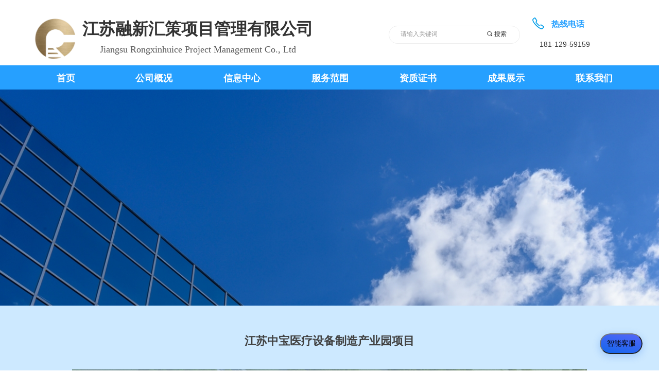

--- FILE ---
content_type: text/css
request_url: https://img.wanwang.xin/pubsf/10221/10221483/css/1133604_Pc_zh-CN.css?preventCdnCacheSeed=a6f26ff5dc0c4df1ac2b64375e9efdaa
body_size: 4239
content:
.tem_79_38 {position: relative;}.tem_79_38 .fullcolumn-outer {background-color: rgb(255, 255, 255);background-image: none;background-position: 50% 50%;background-repeat: repeat;background: -moz-linear-gradient(top, none, none);background: -o-linear-gradient(top, none, none);background: linear-gradient(top, none, none);background: -webkit-gradient(linear, left top, left bottom, from(none), to(none));background-size: auto;position: absolute;top: 0px;bottom: 0px;z-index: -1;}.tem_79_38 .fullcolumn-inner {background-color: transparent;background-image: none;background-repeat: repeat;background-position: 50% 50%;background: -moz-linear-gradient(top, none, none);background: -o-linear-gradient(top, none, none);background: linear-gradient(top, none, none);background: -webkit-gradient(linear, left top, left bottom, from(none), to(none));position: relative;margin: 0 auto;width: 100%;height: 100%;}.smartFixed .tem_79_38 .fullcolumn-outer {left: 0 !important;}.tem_80_2 .w-image-box {text-align: center;border-top: 0px solid #fff;border-right: 0px solid #fff;border-bottom: 0px solid #fff;border-left: 0px solid #fff;border-radius: 0px;-webkit-opacity: 1;-moz-opacity: 1;-ms-opacity: 1;opacity: 1;filter: alpha(opacity=100);-moz-box-shadow: 0 0 0 transparent;-webkit-box-shadow: 0 0 0 transparent;-ms-box-shadow: 0 0 0 transparent;-o-box-shadow: 0 0 0 transparent;box-shadow: 0 0 0 transparent;box-sizing: border-box;overflow: hidden;}.tem_80_2 .w-image-box img {border: 0;width: 100%;height: 100%;/*object-fit: cover;*/}.tem_81_31 {color: inherit;}.tem_81_31 h1, .tem_81_31 h2, .tem_81_31 h3, .tem_81_31 h4, .tem_81_31 h5, .tem_81_31 h6 {font-weight: normal;line-height: 1.2;}.tem_81_31 h2 {font-size: 1.5em;font-weight: normal;}.tem_81_31 h1 {font-size: 2em;font-weight: normal;}.tem_81_31 h3 {font-size: 1.17em;font-weight: normal;}.tem_81_31 h4 {font-size: 13px;font-weight: normal;}.tem_81_31 h5 {font-size: 0.83em;font-weight: normal;}.tem_81_31 h6 {font-size: 0.67em;font-weight: normal;}#cke_txtc_tem_81_31 {z-index: 1000001 !important;}.cke_editor_txtc_tem_81_31_dialog .cke_dialog {z-index: 1000001 !important;}.cke_dialog_background_cover {z-index: 100000 !important;}.hidden-border {border: transparent 1px dotted;}table.cke_show_border,table.cke_show_border > tr > td,table.cke_show_border > tr > th,table.cke_show_border > tbody > tr > td,table.cke_show_border > tbody > tr > th,table.cke_show_border > thead > tr > td,table.cke_show_border > thead > tr > th,table.cke_show_border > tfoot > tr > td,table.cke_show_border > tfoot > tr > th {border: #d3d3d3 1px dotted;}.tem_88_16 > .w-container {border-radius: 139px;-webkit-border-radius: 139px;-moz-border-radius: 139px;border-right: 1px solid #eeeeee;border-top: 1px solid #eeeeee;border-bottom: 1px solid #eeeeee;border-left: 1px solid #eeeeee;border-radius: 139px;background-color: rgb(255, 255, 255);background-image: none;background-repeat: repeat;background-position: 0 0;background: -moz-linear-gradient(top, none, none);background: -o-linear-gradient(top, none, none);background: -ms-linear-gradient(top, none,none);background: linear-gradient(top, none, none);background: -webkit-gradient(linear, left top, left bottom, from(none), to(none));background-size: auto;/*-box-shadow-*/-moz-box-shadow: 0 0 0 transparent;-webkit-box-shadow: 0 0 0 transparent;-ms-box-shadow: 0 0 0 transparent;-o-box-shadow: 0 0 0 transparent;box-shadow: 0 0 0 transparent;position: absolute;left: 0px;top: 0px;bottom: 0px;right: 0px;}.tem_88_16 > .w-container > div {width: 100%;height: 100%;position: relative;}.tem_87_29  .w-search{/* reset */margin:0;padding:0;/*size*/width:233px;}.tem_87_29  .w-search .w-search-main{margin:0;padding:0;overflow:hidden;/* border-width */border-top-width:1px;border-right-width:1px;border-bottom-width:1px;border-left-width:1px;/* border-style */border-top-style:solid;border-right-style:solid;border-bottom-style:solid;border-left-style:solid;/* border-color */border-top-color:transparent;border-right-color:transparent;border-bottom-color:transparent;border-left-color:transparent;border-radius:0;}.tem_87_29  .w-search-main:after{content:'';display: block;clear:both;zoom:1;}.tem_87_29  .w-search .w-search-inner{/* reset */margin:0;padding:0;display:block;overflow:hidden;height:30px;/* background */background-color:#fff;background-image:none;background-repeat:no-repeat;background-position:50% 50%;background:-webkit-linear-gradient(none, none);background:-moz-linear-gradient(none, none);background:-ms-linear-gradient(none, none);background:linear-gradient(none, none);}.tem_87_29  .w-search .w-search-inner .w-search-input{/* reset */margin:0;padding:0 10px;display:block;box-sizing:border-box;border:0;outline:none;background: none;/* font */font-family:Tahoma;font-size:12px;color:#333;font-weight:400;font-style:normal;text-decoration:none;text-align:left;/* size */width:100%;}.tem_87_29 .w-search .w-search-inner .w-search-input:-moz-placeholder{/*-font-*/color:#333;font-size:12px;font-family:Tahoma;filter:alpha(opacity=50);-moz-opacity: 0.5;-webkit-opacity: 0.5;-ms-opacity: 0.5;-o-opacity: 0.5;opacity: 0.5;}.tem_87_29 .w-search .w-search-inner .w-search-input::-moz-placeholder {/*-font-*/color:#333;font-size:12px;font-family:Tahoma;filter:alpha(opacity=50);-moz-opacity: 0.5;-webkit-opacity: 0.5;-ms-opacity: 0.5;-o-opacity: 0.5;opacity: 0.5;}.tem_87_29 .w-search .w-search-inner .w-search-input:-ms-input-placeholder{/*-font-*/color:#333;font-size:12px;font-family:Tahoma;filter:alpha(opacity=50);-moz-opacity: 0.5;-webkit-opacity: 0.5;-ms-opacity: 0.5;-o-opacity: 0.5;opacity: 0.5;}.tem_87_29 .w-search .w-search-inner .w-search-input::-webkit-input-placeholder{/*-font-*/color:#333;font-size:12px;font-family:Tahoma;filter:alpha(opacity=50);-moz-opacity: 0.5;-webkit-opacity: 0.5;-ms-opacity: 0.5;-o-opacity: 0.5;opacity: 0.5;}/*- w-placeholder -*/.tem_87_29 .w-search .w-search-inner.w-placeholder {height: 100%;}.tem_87_29 .w-placeholder .placeholder-text {position: relative;height: 100%;top: 0;left: 0;}.tem_87_29 .w-placeholder .placeholder-text .placeholder-text-in {/*-display-*/display: block;padding: 0 10px;/*-position-*/position: absolute;left: 0;top: 0;bottom: 0;/*-size-*/height: 100%;/*-font-*/color: #333;font-size: 12px;font-family: Tahoma;filter: alpha(opacity=50);-moz-opacity: 0.5;-webkit-opacity: 0.5;-ms-opacity: 0.5;-o-opacity: 0.5;opacity: 0.5;}.tem_87_29 .w-search .w-searchkey{padding:0;margin:0;box-sizing:border-box;width:100%;display:none;overflow: hidden;position:relative;top: -1px;/* border-width */border-top-width:1px;border-right-width:1px;border-bottom-width:1px;border-left-width:1px;/* border-style */border-top-style:solid;border-right-style:solid;border-bottom-style:solid;border-left-style:solid;/* border-color */border-top-color:transparent;border-right-color:transparent;border-bottom-color:transparent;border-left-color:transparent;border-radius:0;}.tem_87_29 .w-search .w-searchkey .w-searchkey-item{padding:0;margin:0;list-style:none;width:100%;height:30px;line-height:30px;}.tem_87_29 .w-search .w-searchkey .w-searchkey-item a{box-sizing:border-box;display:block;text-decoration:none;margin:0;padding:0 10px;height:100%;color:#666;white-space:nowrap;overflow:hidden;text-overflow:ellipsis;font-family:Tahoma;font-size:12px;color:#333;font-weight:400;font-style:normal;text-decoration:none;text-align:left;background-color:#fff;background-image:none;background-repeat:no-repeat;background-position:50% 50%;background:-webkit-linear-gradient(none, none);background:-moz-linear-gradient(none, none);background:-ms-linear-gradient(none, none);background:linear-gradient(none, none);}.tem_87_29  .w-search .w-searchkey .w-searchkey-item a:hover{color:#333;font-weight:400;font-style:normal;text-decoration:none;text-align:left;/* background */background-color:rgb(255, 255, 255);background-image:none;background-repeat:no-repeat;background-position:50% 50%;background:-webkit-linear-gradient(none, none);background:-moz-linear-gradient(none, none);background:-ms-linear-gradient(none, none);background:linear-gradient(none, none);}.tem_87_29 .w-search .w-searchkey .w-searchkey-item a.current{color:#333;font-weight:400;font-style:normal;text-decoration:none;text-align:left;/* background */background-color:#e6e9ed;background-image:none;background-repeat:no-repeat;background-position:50% 50%;background:-webkit-linear-gradient(none, none);background:-moz-linear-gradient(none, none);background:-ms-linear-gradient(none, none);background:linear-gradient(none, none);}.tem_87_29  .w-search .w-search-btn{/* reset */margin:0;padding:0 15px;float:right;outline:none;overflow:hidden;/* size */height:30px;line-height:30px;/* font */font-family:Tahoma;font-size:12px;color:#333333;font-weight:400;font-style:normal;text-decoration:none;text-align:left;/* background */background-color:rgb(255, 255, 255);background-image:none;background-repeat:no-repeat;background-position:50% 50%;background:-webkit-linear-gradient(none, none);background:-moz-linear-gradient(none, none);background:-ms-linear-gradient(none, none);background:linear-gradient(none, none);}.tem_87_29  .w-search .w-search-btn .w-search-btn-icon{font-size:12px;}.tem_87_29 .w-search .w-search-btn .w-search-btn-icon.w-icon-hide{display:none;}.tem_87_29  .w-search .w-search-btn .w-search-btn-txt{/* reset */margin:0;padding:0;/* display */display:inline;}.tem_87_29 .w-search .w-search-btn .w-search-btn-txt.w-hide{display:none;}/* hover */.tem_87_29  .w-search .w-search-btn:hover{/* reset */margin:0;padding:0 15px;/* font */color:#333333;font-weight:400;font-style:normal;text-decoration:none;/* background */background-color:rgb(255, 255, 255);background-image:none;background-repeat:no-repeat;background-position:50% 50%;background:-webkit-linear-gradient(none, none);background:-moz-linear-gradient(none, none);background:-ms-linear-gradient(none, none);background:linear-gradient(none, none);}.tem_89_5 .w-button {/*-block-*/display: inline-block;/*-margin-*/margin: 0;padding: 0;/*-border-*/border-top: 1px none #059fe9;border-right: 1px none #059fe9;border-bottom: 1px none #059fe9;border-left: 1px none #059fe9;/*-border-radius-*/-moz-border-radius: 167px;-webkit-border-radius: 167px;-ms-border-radius: 167px;-o-border-radius: 167px;border-radius: 167px;/*-background-*/background-color: transparent;background-image: none;background-repeat: no-repeat;background-position: 50% 50%;background: -moz-linear-gradient(top, none, none);background: -webkit-gradient(linear, left top, left bottom, from(none), to(none));background: -o-linear-gradient(top, none, none);background: linear-gradient(top, none, none);background-size: auto;/*-box-shadow-*/-moz-box-shadow: 0 0 0 rgba(0, 0, 0, 0.5);-webkit-box-shadow: 0 0 0 rgba(0, 0, 0, 0.5);-ms-box-shadow: 0 0 0 rgba(0, 0, 0, 0.5);-o-box-shadow: 0 0 0 rgba(0, 0, 0, 0.5);box-shadow: 0 0 0 rgba(0, 0, 0, 0.5);cursor: pointer;outline: none;text-align: center;}.tem_89_5 .w-button:hover {/*-border-*/border-top-color: transparent;border-right-color: transparent;border-bottom-color: transparent;border-left-color: transparent;/*-background-*/background: transparent;background-image: none;background-repeat: no-repeat;background-position: 50% 50%;background: -moz-linear-gradient(top, none, none);background: -webkit-gradient(linear, left top, left bottom, from(none), to(none));background: -o-linear-gradient(top, none, none);background: linear-gradient(top, none, none);background-size: auto;/*-box-shadow-*/-moz-box-shadow: 0 0 0 transparent;-webkit-box-shadow: 0 0 0 transparent;-ms-box-shadow: 0 0 0 transparent;-o-box-shadow: 0 0 0 transparent;box-shadow: 0 0 0 transparent;}.tem_89_5 .w-button-position {/*-block-*/display: block;padding: 0 5px;}.tem_89_5 .w-button .w-button-icon {/*-block-*/display: inline-block;/*-margin-*/margin-right: 3px;/*-font-*/font-size: 22px;color: #059fe9;font-weight: bold;font-style: normal;vertical-align: top;}.tem_89_5 .w-button:hover .w-button-icon {color: #059fe9;font-size: 22px;font-weight: bold;}.tem_89_5 .w-button .w-button-icon.w-icon-hide {display: none;}.tem_89_5 .w-button .w-button-text {/*-block-*/display: inline-block;/*-font-*/font-family: Tahoma;font-size: 22px;color: #059fe9;font-weight: bold;text-decoration: none;font-style: normal;vertical-align: top;*vertical-align: middle;width: 100%;}.tem_89_5 .w-button:hover .w-button-text {color: #059fe9;font-size: 22px;font-weight: bold;font-style: normal;text-decoration: none;}.tem_89_5 .w-button .w-button-text span:focus {outline: none;}.tem_90_58 {color: inherit;}.tem_90_58 h1, .tem_90_58 h2, .tem_90_58 h3, .tem_90_58 h4, .tem_90_58 h5, .tem_90_58 h6 {font-weight: normal;line-height: 1.2;}.tem_90_58 h2 {font-size: 1.5em;font-weight: normal;}.tem_90_58 h1 {font-size: 2em;font-weight: normal;}.tem_90_58 h3 {font-size: 1.17em;font-weight: normal;}.tem_90_58 h4 {font-size: 13px;font-weight: normal;}.tem_90_58 h5 {font-size: 0.83em;font-weight: normal;}.tem_90_58 h6 {font-size: 0.67em;font-weight: normal;}#cke_txtc_tem_90_58 {z-index: 1000001 !important;}.cke_editor_txtc_tem_90_58_dialog .cke_dialog {z-index: 1000001 !important;}.cke_dialog_background_cover {z-index: 100000 !important;}.hidden-border {border: transparent 1px dotted;}table.cke_show_border,table.cke_show_border > tr > td,table.cke_show_border > tr > th,table.cke_show_border > tbody > tr > td,table.cke_show_border > tbody > tr > th,table.cke_show_border > thead > tr > td,table.cke_show_border > thead > tr > th,table.cke_show_border > tfoot > tr > td,table.cke_show_border > tfoot > tr > th {border: #d3d3d3 1px dotted;}.tem_91_42 {color: inherit;}.tem_91_42 h1, .tem_91_42 h2, .tem_91_42 h3, .tem_91_42 h4, .tem_91_42 h5, .tem_91_42 h6 {font-weight: normal;line-height: 1.2;}.tem_91_42 h2 {font-size: 1.5em;font-weight: normal;}.tem_91_42 h1 {font-size: 2em;font-weight: normal;}.tem_91_42 h3 {font-size: 1.17em;font-weight: normal;}.tem_91_42 h4 {font-size: 13px;font-weight: normal;}.tem_91_42 h5 {font-size: 0.83em;font-weight: normal;}.tem_91_42 h6 {font-size: 0.67em;font-weight: normal;}#cke_txtc_tem_91_42 {z-index: 1000001 !important;}.cke_editor_txtc_tem_91_42_dialog .cke_dialog {z-index: 1000001 !important;}.cke_dialog_background_cover {z-index: 100000 !important;}.hidden-border {border: transparent 1px dotted;}table.cke_show_border,table.cke_show_border > tr > td,table.cke_show_border > tr > th,table.cke_show_border > tbody > tr > td,table.cke_show_border > tbody > tr > th,table.cke_show_border > thead > tr > td,table.cke_show_border > thead > tr > th,table.cke_show_border > tfoot > tr > td,table.cke_show_border > tfoot > tr > th {border: #d3d3d3 1px dotted;}.tem_93_50 {position: relative;}.tem_93_50 .fullcolumn-outer {background-color: rgb(38, 160, 255);background-image: none;background-position: 50% 50%;background-repeat: repeat;background: -moz-linear-gradient(top, none, none);background: -o-linear-gradient(top, none, none);background: linear-gradient(top, none, none);background: -webkit-gradient(linear, left top, left bottom, from(none), to(none));background-size: auto;position: absolute;top: 0px;bottom: 0px;z-index: -1;}.tem_93_50 .fullcolumn-inner {background-color: transparent;background-image: none;background-repeat: repeat;background-position: 50% 50%;background: -moz-linear-gradient(top, none, none);background: -o-linear-gradient(top, none, none);background: linear-gradient(top, none, none);background: -webkit-gradient(linear, left top, left bottom, from(none), to(none));position: relative;margin: 0 auto;width: 100%;height: 100%;}.smartFixed .tem_93_50 .fullcolumn-outer {left: 0 !important;}@-webkit-keyframes fadeIn {from {opacity: 0;}to {opacity: 1;}}@keyframes fadeIn {from {opacity: 0;}to {opacity: 1;}}.fadeIn {-webkit-animation-name: fadeIn;animation-name: fadeIn;}.tem_95_28 * {box-sizing: content-box;}.tem_95_28 .w-nav {/* reset */margin: 0;padding: 0;/* size */width: 1197px;height: 50px;/* border */border-top-width: 0px;border-right-width: 0;border-bottom-width: 0;border-left-width: 0px;border-top-style: solid;border-right-style: solid;border-bottom-style: solid;border-left-style: solid;border-top-color: transparent;border-right-color: transparent;border-bottom-color: transparent;border-left-color: transparent;border-radius: 0px;box-shadow: 0 0 0 rgba(0, 0, 0, 0);}.tem_95_28 .w-nav:after {content: '';display: table;clear: both;zoom: 1;}.tem_95_28 .w-nav .w-nav-inner {padding: 0;margin: 0;float: left;list-style: none;width: 23%;height: 50px;line-height: 50px;/* background */background-color: rgb(38, 160, 255);background-image: none;background-repeat: no-repeat;background-position: 50% 50%;background: -webkit-linear-gradient(none, none);background: -moz-linear-gradient(none, none);background: -ms-linear-gradient(none, none);background: linear-gradient(none, none);background-size: auto;}.tem_95_28 .w-nav .w-nav-item {padding: 0;margin: 0;position: relative;height: 100%;line-height: inherit;}.tem_95_28 .w-nav .w-nav-inner:first-child {border-top-left-radius: 0px;border-bottom-left-radius: 0px;}.tem_95_28 .w-nav .w-nav-inner:last-child {border-top-right-radius: 0px;border-bottom-right-radius: 0px;}.tem_95_28 .w-nav .w-nav-inner:first-child .w-nav-item.current {border-top-left-radius: 0px;border-bottom-left-radius: 0px;}.tem_95_28 .w-nav .w-nav-inner:last-child .w-nav-item.current {border-top-right-radius: 0px;border-bottom-right-radius: 0px;}.tem_95_28 .w-nav .w-nav-item .w-nav-item-line {padding: 0;margin: 0;display: block;position: absolute;height: 100%;width: 0;top: 0;left: -1px;border-left-width: 1px;border-left-style: none;border-left-color: #EEEEEE;}.tem_95_28 .w-nav .w-nav-inner:first-child .w-nav-item .w-nav-item-line {display: none;}.tem_95_28 .w-nav .w-nav-item .w-nav-item-link {/* reset */margin: 0;padding: 0;text-decoration: none;outline: none;display: block;height: 100%;color: #ffffff;font-weight: bold;font-style: normal;text-decoration: none;text-align: center;white-space: nowrap;overflow: hidden;text-overflow: ellipsis;}.tem_95_28 .w-nav .w-nav-item .w-nav-item-link .w-link-txt {font-family: 'Microsoft YaHei';font-size: 18px;}.tem_95_28 .w-nav .w-nav-item .w-nav-item-link .mw-iconfont {font-size: 18px;}.tem_95_28 .w-nav .w-subnav {/* reset */margin: 0;padding: 0;position: relative;display: none;overflow: hidden;/* background */}.tem_95_28 .w-nav .w-subnav.userWidth {width: 120px;}.tem_95_28 .w-nav .w-subnav-item {/* reset */margin: 0;padding: 0;list-style: none;background-color: transparent;background-image: none;background-repeat: no-repeat;background-position: 50% 50%;background: -webkit-linear-gradient(none, none);background: -moz-linear-gradient(none, none);background: -ms-linear-gradient(none, none);background: linear-gradient(none, none);background-size: auto;}.tem_95_28 .w-nav .w-subnav-item .w-subnav-link {/* reset */margin: 0;padding: 0 15px;height: 100%;line-height: 70px;outline: none;display: block;white-space: nowrap;overflow: hidden;text-overflow: ellipsis;height: 70px;color: #383838;font-size: 12px;font-weight: normal;font-style: normal;text-decoration: none;text-align: center;}.tem_95_28 .w-nav .w-subnav-item .w-subnav-link .w-link-txt {/* height */font-family: Tahoma;}.tem_95_28 .w-nav .w-subnav-item .w-subnav-link .mw-iconfont{font-size:12px;}/* hover */.tem_95_28 .w-nav .w-nav-inner:hover {background-color: rgba(0, 0, 255, 0.6);background-image: none;background-repeat: no-repeat;background-position: 50% 50%;background: -webkit-linear-gradient(none, none);background: -moz-linear-gradient(none, none);background: -ms-linear-gradient(none, none);background: linear-gradient(none, none);background-size: auto;}.tem_95_28 .w-nav .w-nav-inner:hover .w-nav-item-link {color: #ffffff;font-weight: bold;font-style: normal;text-decoration: none;}/* subnav-hover */.tem_95_28 .w-subnav .w-subnav-item:hover {background-color: transparent;background-image: none;background-repeat: no-repeat;background-position: 50% 50%;background: -webkit-linear-gradient(none, none);background: -moz-linear-gradient(none, none);background: -ms-linear-gradient(none, none);background: linear-gradient(none, none);background-size: auto;}.tem_95_28 .w-nav .w-subnav-item:hover .w-subnav-link:hover {color: #eeeeee;font-weight: 400;font-style: normal;text-decoration: none;}/* current */.tem_95_28 .w-nav .w-nav-item.current {background-color: transparent;background-image: none;background-repeat: no-repeat;background-position: 50% 50%;background: -webkit-linear-gradient(none, none);background: -moz-linear-gradient(none, none);background: -ms-linear-gradient(none, none);background: linear-gradient(none, none);background-size: auto;}.tem_95_28 .w-nav .w-nav-item.current .w-nav-item-link {color: #ffffff;font-weight: bold;font-style: normal;text-decoration: none;}/* current */.tem_95_28 .w-nav .w-subnav-item.current {background-color: transparent;background-image: none;background-repeat: no-repeat;background-position: 50% 50%;background: -webkit-linear-gradient(none, none);background: -moz-linear-gradient(none, none);background: -ms-linear-gradient(none, none);background: linear-gradient(none, none);background-size: auto;}.tem_95_28 .w-nav .w-subnav-item.current .w-subnav-link {color: #059FE9;font-weight: 400;font-style: normal;text-decoration: none;}.tem_96_51 {color: inherit;}.tem_96_51 h1, .tem_96_51 h2, .tem_96_51 h3, .tem_96_51 h4, .tem_96_51 h5, .tem_96_51 h6 {font-weight: normal;line-height: 1.2;}.tem_96_51 h2 {font-size: 1.5em;font-weight: normal;}.tem_96_51 h1 {font-size: 2em;font-weight: normal;}.tem_96_51 h3 {font-size: 1.17em;font-weight: normal;}.tem_96_51 h4 {font-size: 13px;font-weight: normal;}.tem_96_51 h5 {font-size: 0.83em;font-weight: normal;}.tem_96_51 h6 {font-size: 0.67em;font-weight: normal;}#cke_txtc_tem_96_51 {z-index: 1000001 !important;}.cke_editor_txtc_tem_96_51_dialog .cke_dialog {z-index: 1000001 !important;}.cke_dialog_background_cover {z-index: 100000 !important;}.hidden-border {border: transparent 1px dotted;}table.cke_show_border,table.cke_show_border > tr > td,table.cke_show_border > tr > th,table.cke_show_border > tbody > tr > td,table.cke_show_border > tbody > tr > th,table.cke_show_border > thead > tr > td,table.cke_show_border > thead > tr > th,table.cke_show_border > tfoot > tr > td,table.cke_show_border > tfoot > tr > th {border: #d3d3d3 1px dotted;}.tem_97_39 .w-company-info {line-height: 30px;text-align: left;}.tem_97_39 .w-company-info .company-info-item {overflow: hidden;}.tem_97_39 .w-company-info .company-info-item a {display: block;margin-bottom: 5px;color: #f3f3f3;font-size: 14px;font-family: Tahoma;font-weight: 400;text-decoration: none;font-style: normal;}.tem_97_39 .w-company-info .company-info-item .company-info-titleBox {float: left;text-align: right;width: 70px;overflow: hidden;text-overflow: ellipsis;white-space: nowrap;}.tem_97_39 .w-company-info .company-info-item .company-info-icon {display: inline-block;*display: inline;*zoom: 1;width: 18px;margin-right: 5px;vertical-align: top;}.tem_97_39 .w-company-info .company-info-item .ltd-icon {color: #ffffff;font-size: 18px;}.tem_97_39 .w-company-info .company-info-item .company-info-title {color: #f3f3f3;*display: inline;*zoom: 1;}.tem_97_39 .company-info-item .company-text {overflow: hidden;word-wrap: break-word;}.tem_97_39 .w-company-info .company-info-item .company-info-icon.mw-icon-hide {display: none}.tem_97_39 .w-company-info .company-info-item .company-info-title.mw-icon-hide {display: none}.tem_99_1 {color: inherit;}.tem_99_1 h1, .tem_99_1 h2, .tem_99_1 h3, .tem_99_1 h4, .tem_99_1 h5, .tem_99_1 h6 {font-weight: normal;line-height: 1.2;}.tem_99_1 h2 {font-size: 1.5em;font-weight: normal;}.tem_99_1 h1 {font-size: 2em;font-weight: normal;}.tem_99_1 h3 {font-size: 1.17em;font-weight: normal;}.tem_99_1 h4 {font-size: 13px;font-weight: normal;}.tem_99_1 h5 {font-size: 0.83em;font-weight: normal;}.tem_99_1 h6 {font-size: 0.67em;font-weight: normal;}#cke_txtc_tem_99_1 {z-index: 1000001 !important;}.cke_editor_txtc_tem_99_1_dialog .cke_dialog {z-index: 1000001 !important;}.cke_dialog_background_cover {z-index: 100000 !important;}.hidden-border {border: transparent 1px dotted;}table.cke_show_border,table.cke_show_border > tr > td,table.cke_show_border > tr > th,table.cke_show_border > tbody > tr > td,table.cke_show_border > tbody > tr > th,table.cke_show_border > thead > tr > td,table.cke_show_border > thead > tr > th,table.cke_show_border > tfoot > tr > td,table.cke_show_border > tfoot > tr > th {border: #d3d3d3 1px dotted;}.tem_100_19 .w-qrcode{/*-padding-*/padding:0;margin:0;/*-size-*/width:90px;height:90px;}.tem_100_19 .w-qrcode img{/*-block-*/display:block;/*-padding-*/padding:0;margin:0;/*-size-*/width:90px;height:90px;/*-border-*/border:none;}.tem_101_45 {color: inherit;}.tem_101_45 h1, .tem_101_45 h2, .tem_101_45 h3, .tem_101_45 h4, .tem_101_45 h5, .tem_101_45 h6 {font-weight: normal;line-height: 1.2;}.tem_101_45 h2 {font-size: 1.5em;font-weight: normal;}.tem_101_45 h1 {font-size: 2em;font-weight: normal;}.tem_101_45 h3 {font-size: 1.17em;font-weight: normal;}.tem_101_45 h4 {font-size: 13px;font-weight: normal;}.tem_101_45 h5 {font-size: 0.83em;font-weight: normal;}.tem_101_45 h6 {font-size: 0.67em;font-weight: normal;}#cke_txtc_tem_101_45 {z-index: 1000001 !important;}.cke_editor_txtc_tem_101_45_dialog .cke_dialog {z-index: 1000001 !important;}.cke_dialog_background_cover {z-index: 100000 !important;}.hidden-border {border: transparent 1px dotted;}table.cke_show_border,table.cke_show_border > tr > td,table.cke_show_border > tr > th,table.cke_show_border > tbody > tr > td,table.cke_show_border > tbody > tr > th,table.cke_show_border > thead > tr > td,table.cke_show_border > thead > tr > th,table.cke_show_border > tfoot > tr > td,table.cke_show_border > tfoot > tr > th {border: #d3d3d3 1px dotted;}.tem_102_7 * {box-sizing: content-box;}.tem_102_7 .w-nav {/* reset */margin: 0;padding: 0;/* size */width: 238px;height: 34px;/* border */border-top-width: 0;border-right-width: 0;border-bottom-width: 0;border-left-width: 0;border-top-style: solid;border-right-style: solid;border-bottom-style: solid;border-left-style: solid;border-top-color: transparent;border-right-color: transparent;border-bottom-color: transparent;border-left-color: transparent;border-radius: 0;box-shadow: 0 0 0 rgba(0,0,0,0);}.tem_102_7 .w-nav:after {content: '';display: table;clear: both;zoom: 1;}.tem_102_7 .w-nav .w-nav-inner {padding: 0;margin: 0;float: left;list-style: none;width: 23%;height: 34px;line-height: 34px;/* background */background-color: transparent;background-image: none;background-repeat: no-repeat;background-position: 50% 50%;background: -webkit-linear-gradient(none, none);background: -moz-linear-gradient(none, none);background: -ms-linear-gradient(none, none);background: linear-gradient(none, none);background-size: auto;}.tem_102_7 .w-nav .w-nav-item {padding: 0;margin: 0;position: relative;height: 100%;line-height: inherit;}.tem_102_7 .w-nav .w-nav-inner:first-child {border-top-left-radius: 0;border-bottom-left-radius: 0;}.tem_102_7 .w-nav .w-nav-inner:last-child {border-top-right-radius: 0;border-bottom-right-radius: 0;}.tem_102_7 .w-nav .w-nav-inner:first-child .w-nav-item.current {border-top-left-radius: 0;border-bottom-left-radius: 0;}.tem_102_7 .w-nav .w-nav-inner:last-child .w-nav-item.current {border-top-right-radius: 0;border-bottom-right-radius: 0;}.tem_102_7 .w-nav .w-nav-item .w-nav-item-line {padding: 0;margin: 0;display: block;position: absolute;height: 100%;width: 0;top: 0;left: -1px;border-left-width: 1px;border-left-style: none;border-left-color: #EEEEEE;}.tem_102_7 .w-nav .w-nav-inner:first-child .w-nav-item .w-nav-item-line {display: none;}.tem_102_7 .w-nav .w-nav-item .w-nav-item-link {/* reset */margin: 0;padding: 0;text-decoration: none;outline: none;display: block;height: 100%;color: #f3f3f3;font-weight: normal;font-style: normal;text-decoration: none;text-align: left;white-space: nowrap;overflow: hidden;text-overflow: ellipsis;}.tem_102_7 .w-nav .w-nav-item .w-nav-item-link .w-link-txt {font-family: Tahoma;font-size: 14px;}.tem_102_7 .w-nav .w-nav-item .w-nav-item-link .mw-iconfont {font-size: 14px;}.tem_102_7 .w-nav .w-subnav {/* reset */margin: 0;padding: 0;position: relative;display: none;overflow: hidden;/* background */}.tem_102_7 .w-nav .w-subnav.userWidth {width: 120px;}.tem_102_7 .w-nav .w-subnav-item {/* reset */margin: 0;padding: 0;list-style: none;background-color: transparent;background-image: none;background-repeat: no-repeat;background-position: 50% 50%;background: -webkit-linear-gradient(none, none);background: -moz-linear-gradient(none, none);background: -ms-linear-gradient(none, none);background: linear-gradient(none, none);background-size: auto;}.tem_102_7 .w-nav .w-subnav-item .w-subnav-link {/* reset */margin: 0;padding: 0 15px;height: 100%;line-height: 70px;outline: none;display: block;white-space: nowrap;overflow: hidden;text-overflow: ellipsis;height: 70px;color: #383838;font-size: 12px;font-weight: normal;font-style: normal;text-decoration: none;text-align: center;}.tem_102_7 .w-nav .w-subnav-item .w-subnav-link .w-link-txt {/* height */font-family: Tahoma;}.tem_102_7 .w-nav .w-subnav-item .w-subnav-link .mw-iconfont{font-size:12px;}/* hover */.tem_102_7 .w-nav .w-nav-inner:hover {background-color: transparent;background-image: none;background-repeat: no-repeat;background-position: 50% 50%;background: -webkit-linear-gradient(none, none);background: -moz-linear-gradient(none, none);background: -ms-linear-gradient(none, none);background: linear-gradient(none, none);background-size: auto;}.tem_102_7 .w-nav .w-nav-inner:hover .w-nav-item-link {color: #ffffff;font-weight: bold;font-style: normal;text-decoration: none;}/* subnav-hover */.tem_102_7 .w-subnav .w-subnav-item:hover {background-color: transparent;background-image: none;background-repeat: no-repeat;background-position: 50% 50%;background: -webkit-linear-gradient(none, none);background: -moz-linear-gradient(none, none);background: -ms-linear-gradient(none, none);background: linear-gradient(none, none);background-size: auto;}.tem_102_7 .w-nav .w-subnav-item:hover .w-subnav-link:hover {color: #059FE9;font-weight: 400;font-style: normal;text-decoration: none;}/* current */.tem_102_7 .w-nav .w-nav-item.current {background-color: transparent;background-image: none;background-repeat: no-repeat;background-position: 50% 50%;background: -webkit-linear-gradient(none, none);background: -moz-linear-gradient(none, none);background: -ms-linear-gradient(none, none);background: linear-gradient(none, none);background-size: auto;}.tem_102_7 .w-nav .w-nav-item.current .w-nav-item-link {color: #ffffff;font-weight: bold;font-style: normal;text-decoration: none;}/* current */.tem_102_7 .w-nav .w-subnav-item.current {background-color: transparent;background-image: none;background-repeat: no-repeat;background-position: 50% 50%;background: -webkit-linear-gradient(none, none);background: -moz-linear-gradient(none, none);background: -ms-linear-gradient(none, none);background: linear-gradient(none, none);background-size: auto;}.tem_102_7 .w-nav .w-subnav-item.current .w-subnav-link {color: #059FE9;font-weight: 400;font-style: normal;text-decoration: none;}.tem_103_15 * {box-sizing: content-box;}.tem_103_15 .w-nav {/* reset */margin: 0;padding: 0;/* size */width: 238px;height: 34px;/* border */border-top-width: 0;border-right-width: 0;border-bottom-width: 0;border-left-width: 0;border-top-style: solid;border-right-style: solid;border-bottom-style: solid;border-left-style: solid;border-top-color: transparent;border-right-color: transparent;border-bottom-color: transparent;border-left-color: transparent;border-radius: 0;box-shadow: 0 0 0 rgba(0,0,0,0);}.tem_103_15 .w-nav:after {content: '';display: table;clear: both;zoom: 1;}.tem_103_15 .w-nav .w-nav-inner {padding: 0;margin: 0;float: left;list-style: none;width: 23%;height: 34px;line-height: 34px;/* background */background-color: transparent;background-image: none;background-repeat: no-repeat;background-position: 50% 50%;background: -webkit-linear-gradient(none, none);background: -moz-linear-gradient(none, none);background: -ms-linear-gradient(none, none);background: linear-gradient(none, none);background-size: auto;}.tem_103_15 .w-nav .w-nav-item {padding: 0;margin: 0;position: relative;height: 100%;line-height: inherit;}.tem_103_15 .w-nav .w-nav-inner:first-child {border-top-left-radius: 0;border-bottom-left-radius: 0;}.tem_103_15 .w-nav .w-nav-inner:last-child {border-top-right-radius: 0;border-bottom-right-radius: 0;}.tem_103_15 .w-nav .w-nav-inner:first-child .w-nav-item.current {border-top-left-radius: 0;border-bottom-left-radius: 0;}.tem_103_15 .w-nav .w-nav-inner:last-child .w-nav-item.current {border-top-right-radius: 0;border-bottom-right-radius: 0;}.tem_103_15 .w-nav .w-nav-item .w-nav-item-line {padding: 0;margin: 0;display: block;position: absolute;height: 100%;width: 0;top: 0;left: -1px;border-left-width: 1px;border-left-style: none;border-left-color: #EEEEEE;}.tem_103_15 .w-nav .w-nav-inner:first-child .w-nav-item .w-nav-item-line {display: none;}.tem_103_15 .w-nav .w-nav-item .w-nav-item-link {/* reset */margin: 0;padding: 0;text-decoration: none;outline: none;display: block;height: 100%;color: #f3f3f3;font-weight: normal;font-style: normal;text-decoration: none;text-align: left;white-space: nowrap;overflow: hidden;text-overflow: ellipsis;}.tem_103_15 .w-nav .w-nav-item .w-nav-item-link .w-link-txt {font-family: Tahoma;font-size: 14px;}.tem_103_15 .w-nav .w-nav-item .w-nav-item-link .mw-iconfont {font-size: 14px;}.tem_103_15 .w-nav .w-subnav {/* reset */margin: 0;padding: 0;position: relative;display: none;overflow: hidden;/* background */}.tem_103_15 .w-nav .w-subnav.userWidth {width: 120px;}.tem_103_15 .w-nav .w-subnav-item {/* reset */margin: 0;padding: 0;list-style: none;background-color: transparent;background-image: none;background-repeat: no-repeat;background-position: 50% 50%;background: -webkit-linear-gradient(none, none);background: -moz-linear-gradient(none, none);background: -ms-linear-gradient(none, none);background: linear-gradient(none, none);background-size: auto;}.tem_103_15 .w-nav .w-subnav-item .w-subnav-link {/* reset */margin: 0;padding: 0 15px;height: 100%;line-height: 70px;outline: none;display: block;white-space: nowrap;overflow: hidden;text-overflow: ellipsis;height: 70px;color: #383838;font-size: 12px;font-weight: normal;font-style: normal;text-decoration: none;text-align: center;}.tem_103_15 .w-nav .w-subnav-item .w-subnav-link .w-link-txt {/* height */font-family: Tahoma;}.tem_103_15 .w-nav .w-subnav-item .w-subnav-link .mw-iconfont{font-size:12px;}/* hover */.tem_103_15 .w-nav .w-nav-inner:hover {background-color: transparent;background-image: none;background-repeat: no-repeat;background-position: 50% 50%;background: -webkit-linear-gradient(none, none);background: -moz-linear-gradient(none, none);background: -ms-linear-gradient(none, none);background: linear-gradient(none, none);background-size: auto;}.tem_103_15 .w-nav .w-nav-inner:hover .w-nav-item-link {color: #ffffff;font-weight: bold;font-style: normal;text-decoration: none;}/* subnav-hover */.tem_103_15 .w-subnav .w-subnav-item:hover {background-color: transparent;background-image: none;background-repeat: no-repeat;background-position: 50% 50%;background: -webkit-linear-gradient(none, none);background: -moz-linear-gradient(none, none);background: -ms-linear-gradient(none, none);background: linear-gradient(none, none);background-size: auto;}.tem_103_15 .w-nav .w-subnav-item:hover .w-subnav-link:hover {color: #059FE9;font-weight: 400;font-style: normal;text-decoration: none;}/* current */.tem_103_15 .w-nav .w-nav-item.current {background-color: transparent;background-image: none;background-repeat: no-repeat;background-position: 50% 50%;background: -webkit-linear-gradient(none, none);background: -moz-linear-gradient(none, none);background: -ms-linear-gradient(none, none);background: linear-gradient(none, none);background-size: auto;}.tem_103_15 .w-nav .w-nav-item.current .w-nav-item-link {color: #ffffff;font-weight: bold;font-style: normal;text-decoration: none;}/* current */.tem_103_15 .w-nav .w-subnav-item.current {background-color: transparent;background-image: none;background-repeat: no-repeat;background-position: 50% 50%;background: -webkit-linear-gradient(none, none);background: -moz-linear-gradient(none, none);background: -ms-linear-gradient(none, none);background: linear-gradient(none, none);background-size: auto;}.tem_103_15 .w-nav .w-subnav-item.current .w-subnav-link {color: #059FE9;font-weight: 400;font-style: normal;text-decoration: none;}.tem_104_56 * {box-sizing: content-box;}.tem_104_56 .w-nav {/* reset */margin: 0;padding: 0;/* size */width: 238px;height: 34px;/* border */border-top-width: 0;border-right-width: 0;border-bottom-width: 0;border-left-width: 0;border-top-style: solid;border-right-style: solid;border-bottom-style: solid;border-left-style: solid;border-top-color: transparent;border-right-color: transparent;border-bottom-color: transparent;border-left-color: transparent;border-radius: 0;box-shadow: 0 0 0 rgba(0,0,0,0);}.tem_104_56 .w-nav:after {content: '';display: table;clear: both;zoom: 1;}.tem_104_56 .w-nav .w-nav-inner {padding: 0;margin: 0;float: left;list-style: none;width: 23%;height: 34px;line-height: 34px;/* background */background-color: transparent;background-image: none;background-repeat: no-repeat;background-position: 50% 50%;background: -webkit-linear-gradient(none, none);background: -moz-linear-gradient(none, none);background: -ms-linear-gradient(none, none);background: linear-gradient(none, none);background-size: auto;}.tem_104_56 .w-nav .w-nav-item {padding: 0;margin: 0;position: relative;height: 100%;line-height: inherit;}.tem_104_56 .w-nav .w-nav-inner:first-child {border-top-left-radius: 0;border-bottom-left-radius: 0;}.tem_104_56 .w-nav .w-nav-inner:last-child {border-top-right-radius: 0;border-bottom-right-radius: 0;}.tem_104_56 .w-nav .w-nav-inner:first-child .w-nav-item.current {border-top-left-radius: 0;border-bottom-left-radius: 0;}.tem_104_56 .w-nav .w-nav-inner:last-child .w-nav-item.current {border-top-right-radius: 0;border-bottom-right-radius: 0;}.tem_104_56 .w-nav .w-nav-item .w-nav-item-line {padding: 0;margin: 0;display: block;position: absolute;height: 100%;width: 0;top: 0;left: -1px;border-left-width: 1px;border-left-style: none;border-left-color: #EEEEEE;}.tem_104_56 .w-nav .w-nav-inner:first-child .w-nav-item .w-nav-item-line {display: none;}.tem_104_56 .w-nav .w-nav-item .w-nav-item-link {/* reset */margin: 0;padding: 0;text-decoration: none;outline: none;display: block;height: 100%;color: #f3f3f3;font-weight: normal;font-style: normal;text-decoration: none;text-align: left;white-space: nowrap;overflow: hidden;text-overflow: ellipsis;}.tem_104_56 .w-nav .w-nav-item .w-nav-item-link .w-link-txt {font-family: Tahoma;font-size: 14px;}.tem_104_56 .w-nav .w-nav-item .w-nav-item-link .mw-iconfont {font-size: 14px;}.tem_104_56 .w-nav .w-subnav {/* reset */margin: 0;padding: 0;position: relative;display: none;overflow: hidden;/* background */}.tem_104_56 .w-nav .w-subnav.userWidth {width: 120px;}.tem_104_56 .w-nav .w-subnav-item {/* reset */margin: 0;padding: 0;list-style: none;background-color: transparent;background-image: none;background-repeat: no-repeat;background-position: 50% 50%;background: -webkit-linear-gradient(none, none);background: -moz-linear-gradient(none, none);background: -ms-linear-gradient(none, none);background: linear-gradient(none, none);background-size: auto;}.tem_104_56 .w-nav .w-subnav-item .w-subnav-link {/* reset */margin: 0;padding: 0 15px;height: 100%;line-height: 70px;outline: none;display: block;white-space: nowrap;overflow: hidden;text-overflow: ellipsis;height: 70px;color: #383838;font-size: 12px;font-weight: normal;font-style: normal;text-decoration: none;text-align: center;}.tem_104_56 .w-nav .w-subnav-item .w-subnav-link .w-link-txt {/* height */font-family: Tahoma;}.tem_104_56 .w-nav .w-subnav-item .w-subnav-link .mw-iconfont{font-size:12px;}/* hover */.tem_104_56 .w-nav .w-nav-inner:hover {background-color: transparent;background-image: none;background-repeat: no-repeat;background-position: 50% 50%;background: -webkit-linear-gradient(none, none);background: -moz-linear-gradient(none, none);background: -ms-linear-gradient(none, none);background: linear-gradient(none, none);background-size: auto;}.tem_104_56 .w-nav .w-nav-inner:hover .w-nav-item-link {color: #ffffff;font-weight: bold;font-style: normal;text-decoration: none;}/* subnav-hover */.tem_104_56 .w-subnav .w-subnav-item:hover {background-color: transparent;background-image: none;background-repeat: no-repeat;background-position: 50% 50%;background: -webkit-linear-gradient(none, none);background: -moz-linear-gradient(none, none);background: -ms-linear-gradient(none, none);background: linear-gradient(none, none);background-size: auto;}.tem_104_56 .w-nav .w-subnav-item:hover .w-subnav-link:hover {color: #059FE9;font-weight: 400;font-style: normal;text-decoration: none;}/* current */.tem_104_56 .w-nav .w-nav-item.current {background-color: transparent;background-image: none;background-repeat: no-repeat;background-position: 50% 50%;background: -webkit-linear-gradient(none, none);background: -moz-linear-gradient(none, none);background: -ms-linear-gradient(none, none);background: linear-gradient(none, none);background-size: auto;}.tem_104_56 .w-nav .w-nav-item.current .w-nav-item-link {color: #ffffff;font-weight: bold;font-style: normal;text-decoration: none;}/* current */.tem_104_56 .w-nav .w-subnav-item.current {background-color: transparent;background-image: none;background-repeat: no-repeat;background-position: 50% 50%;background: -webkit-linear-gradient(none, none);background: -moz-linear-gradient(none, none);background: -ms-linear-gradient(none, none);background: linear-gradient(none, none);background-size: auto;}.tem_104_56 .w-nav .w-subnav-item.current .w-subnav-link {color: #059FE9;font-weight: 400;font-style: normal;text-decoration: none;}.tem_25_33 .w-title{/*-padding-*/padding:0;margin:0;/*-size-*/width:100%;height:auto;/*-font-*/font-family:'Noto Sans CJK';color:#404040;font-size:22px;font-weight:bold;font-style:normal;text-decoration:none;text-align:center;line-height:34px;word-wrap:break-word;word-break:normal;}.tem_26_24 .w-detail {/*-padding-*/padding: 0;margin: 0;/*-size-*/width: 100%;height: auto;/*-font-*/font-family: 'Microsoft YaHei';color: #404040;font-size: 14px;font-weight: normal;font-style: normal;text-decoration: none;text-align: left;line-height: 24px;word-wrap: break-word;word-break: normal;}.tem_26_24 .w-detail img {max-width: 100% !important;height: auto !important;}.tem_26_24 .w-detailcontent {text-align: center;}.tem_26_24 .pagination {margin-top: 16px;display: inline-block;text-align: center;color: #666;font-size: 12px;}.tem_26_24 .pagination .page, .tem_26_24 .pagination .other_page {margin-right: 5px;display: inline-block;border: 1px #DDDDDD solid;border-radius: 3px;background-color: #FFF;padding: 9px 12px;color: #666;font-size: 12px;}.tem_26_24 .pagination .page:hover, .tem_26_24 .pagination .other_page:hover {background-color: #EEEEEE;cursor: pointer;}.tem_26_24 .pagination .current_page {margin: 0 11px 0 5px;color: #404040;}.tem_26_24 .pagination .page.hover {background-color: #EEEEEE;color: #404040;}.tem_30_12 .w-slider {padding: 0;margin: 0;/*-position-*/position: relative;top: 0px;left: 0px;/*-size-*/height: 420px;overflow: hidden;visibility: hidden;}.tem_30_12 .w-slider .w-slider-wrap {/*-position-*/position: relative;top: 0px;left: 0px;/*-size-*/width: 100%;height: 420px;cursor: default;overflow: hidden;box-shadow: 3px 2px 5px 6px rgba(111,111,111,.5);box-sizing: border-box;}.tem_30_12 .w-slider .w-slider-wrap .w-imglink{/*-background-*/background-color: rgba(255,255,255,1);background-image: none;background-repeat: no-repeat;background-position: 0 0;background:-moz-linear-gradient(top, none, none);background:-webkit-gradient(linear, left top, left bottom, from(none), to(none));background:-o-linear-gradient(top, none, none);background: -ms-linear-gradient(top, none,none);background:linear-gradient(top, none, none);display:block;width:100%;height:100%;}.tem_30_12 .w-slider .w-slider-wrap img {/*-border-*/border: none !important;max-width: 100% !important;object-fit: cover;}.tem_30_12 .w-point {position: absolute;bottom: 20px;right: 12px;}.tem_30_12 .w-point .w-point-item {position: absolute;left: 24px;width: 12px;height: 12px;border-radius: 50px;background-color: rgba(000,000,000,.5);overflow: hidden;cursor: pointer;/*-transition-*/-webkit-transition: all 200ms linear;-moz-transition: all 200ms linear;-o-transition: all 200ms linear;-ms-transition: all 200ms linear;transition: all 200ms linear;}.tem_30_12 .w-point .w-point-item.w-point-itemav {background-color: rgba(255,255,255,1);}.tem_30_12 .w-point-left, .tem_30_12 .w-point-right {display: block;position: absolute;width: 34px !important;height: 56px !important;background-color: rgba(0, 0, 0, 0.2);cursor:pointer;text-align:center;overflow:hidden;}.tem_30_12 .w-point-left{left:12px;}.tem_30_12 .w-point-right {right:12px;}.tem_30_12 .w-slider .w-point-left:hover, .tem_30_12 .w-slider .w-point-right:hover{background-color:rgba(000,000,000,.4);}.tem_30_12 .w-slider .w-point-left .w-itemicon, .w-slider .w-point-right .w-itemicon{/*-font-*/color:#FFF;font-size:18px;line-height:56px;filter: alpha(opacity=80);-moz-opacity:.8;-webkit-opacity:.8;-ms-opacity:.8;-o-opacity:.8;opacity:.8;}.tem_28_26 .w-previous {/*-padding-*/padding: 0;margin: 0;/*-size-*/width: 100%;height: auto;/*-display-*/display: block;/*-font-*/font-family: Tahoma;font-size: 12px;color: #666;font-weight: normal;font-style: normal;text-decoration: none;text-align: left;line-height: 24px;word-wrap: break-word;word-break: normal;outline: none;/*-transition-*/-webkit-transition: all 200ms linear;-moz-transition: all 200ms linear;-o-transition: all 200ms linear;-ms-transition: all 200ms linear;transition: all 200ms linear;}.tem_28_26 .w-previous .w-arrowicon{/*-padding-*/padding:0;margin:0 5px 0 0;/*-display-*/display:inline-block;/*-font-*/font-size:12px;vertical-align:middle;line-height:24px;}.tem_28_26 .w-previous .w-previous-left{/*-display-*/display:inline;}.tem_28_26 .w-previous .w-previous-title{/*-padding-*/padding:0;margin:0;/*-display-*/display:inline;}.tem_28_26 .w-previous:hover{/*-font-*/color:#059fe9;font-weight:normal;font-style:normal;text-decoration:none;}.tem_28_26 .w-previous .w-hide{display:none;}.tem_29_31 .w-next {/*-padding-*/padding: 0;margin: 0;/*-display-*/width: 100%;height: auto;display: block;/*-font-*/font-family: Tahoma;font-size: 12px;color: #666;font-weight: normal;font-style: normal;text-decoration: none;text-align: right;line-height: 24px;word-wrap: break-word;word-break: normal;outline: none;/*-transition-*/-webkit-transition: all 200ms linear;-moz-transition: all 200ms linear;-o-transition: all 200ms linear;-ms-transition: all 200ms linear;transition: all 200ms linear;}.tem_29_31 .w-next .w-arrowicon{/*-padding-*/padding:0;margin:0 5px 0 0;/*-display-*/display:inline-block;/*-font-*/font-size:12px;vertical-align:middle;line-height:24px;}.tem_29_31 .w-next .w-next-left{/*-display-*/display:inline-block;}.tem_29_31 .w-next .w-next-title{/*-padding-*/padding:0;margin:0;/*-display-*/display:inline;}.tem_29_31 .w-next:hover{/*-font-*/color:#48B6F8;font-weight:normal;font-style:normal;text-decoration:none;}.tem_29_31 .w-next .w-hide{display:none;}